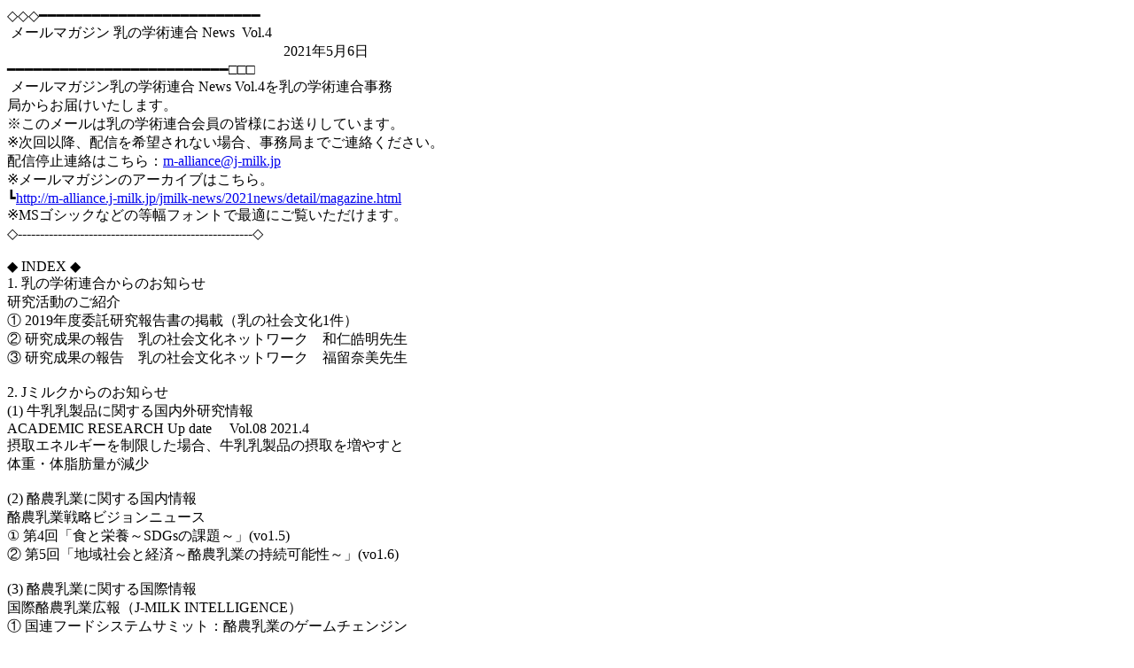

--- FILE ---
content_type: text/html
request_url: https://m-alliance.j-milk.jp/mm/mm_vol.4.html
body_size: 4332
content:
��������������������������������������������������������<br />
&nbsp;���[���}�K�W��&nbsp;���̊w�p�A��&nbsp;News&nbsp;&nbsp;Vol.4<br />
&nbsp;�@�@�@�@�@�@�@�@�@�@�@�@�@�@�@�@�@�@�@&nbsp;2021�N5��6��<br />
��������������������������������������������������������<br />
&nbsp;���[���}�K�W�����̊w�p�A��&nbsp;News&nbsp;Vol.4����̊w�p�A������<br />
�ǂ��炨�͂��������܂��B<br />
�����̃��[���͓��̊w�p�A������̊F�l�ɂ����肵�Ă��܂��B<br />
������ȍ~�A�z�M����]����Ȃ��ꍇ�A�����ǂ܂ł��A�����������B<br />
�z�M��~�A���͂�����F<a href="mailto:m-alliance@j-milk.jp">m-alliance@j-milk.jp</a><br />
�����[���}�K�W���̃A�[�J�C�u�͂�����B<br />
��<a href="http://m-alliance.j-milk.jp/jmilk-news/2021news/detail/magazine.html" target="_blank">http://m-alliance.j-milk.jp/jmilk-news/2021news/detail/magazine.html</a><br />
��MS�S�V�b�N�Ȃǂ̓����t�H���g�ōœK�ɂ������������܂��B<br />
��-----------------------------------------------------��<br />
<br />
��&nbsp;INDEX&nbsp;��<br />
1.&nbsp;���̊w�p�A������̂��m�点<br />
���������̂��Љ�<br />
�@&nbsp;2019�N�x�ϑ������񍐏��̌f�ځi���̎Љ��1���j<br />
�A&nbsp;�������ʂ̕񍐁@���̎Љ���l�b�g���[�N�@�a�mᩖ��搶<br />
�B&nbsp;�������ʂ̕񍐁@���̎Љ���l�b�g���[�N�@�����ޔ��搶<br />
<br />
2.&nbsp;J�~���N����̂��m�点<br />
(1)&nbsp;���������i�Ɋւ��鍑���O�������<br />
ACADEMIC&nbsp;RESEARCH&nbsp;Up&nbsp;date&nbsp;�@Vol.08&nbsp;2021.4<br />
�ێ�G�l���M�[�𐧌������ꍇ�A���������i�̐ێ�𑝂₷��<br />
�̏d�E�̎��b�ʂ�����<br />
<br />
(2)&nbsp;���_���ƂɊւ��鍑�����<br />
���_���Ɛ헪�r�W�����j���[�X<br />
�@&nbsp;��4��u�H�Ɖh�{�`SDGs�̉ۑ�`�v(vo1.5)<br />
�A&nbsp;��5��u�n��Љ�ƌo�ρ`���_���Ƃ̎����\���`�v(vo1.6)<br />
<br />
(3)&nbsp;���_���ƂɊւ��鍑�ۏ��<br />
���ۗ��_���ƍL��iJ-MILK&nbsp;INTELLIGENCE�j<br />
�@&nbsp;���A�t�[�h�V�X�e���T�~�b�g�F���_���Ƃ̃Q�[���`�F���W��<br />
�O�E�\�����[�V����<br />
�A&nbsp;�����i�̉��i�㏸�ƒ჌�x���̍݌ɗʂ��i���������P<br />
�B&nbsp;�f�Վ��R���̗���ƐV�^�R���i�E�C���X�̉e��<br />
<br />
3.&nbsp;�g�s�b�N�X<br />
�@&nbsp;�����̋C�ɂȂ�E���T���X�b�L�������I&nbsp;<br />
�E�E���T32�@�����s�ς͉��P�ł���H<br />
�E�E���T33�@�������̖O�a���b�_�͐����K���a�̌����H&nbsp;<br />
�A&nbsp;�H������������2020<br />
�y�v��Łz�y�ꎟ��������Łz�y�񎟒����z�񍐏�<br />
��-----------------------------------------------------��<br />
��������������������������������������������������������<br />
1.&nbsp;���̊w�p�A������̂��m�点<br />
��������������������������������������������������������<br />
���������̂��Љ�<br />
�@&nbsp;2019�N�x�ϑ������񍐏��̌f�ځi���̎Љ��1���j<br />
2019�N�x�Ɉϑ��������ꂽ�����̂����A�񍐏�1���ɂ��āA<br />
�z�[���y�[�W�Ɍf�ڂ������܂����B<br />
<br />
�u���{�^���_�o�c�p���V�X�e���v�̊J���Ɍ��������ԕ��͂Ɖۑ�<br />
������w�@�l�H�c������w&nbsp;����&nbsp;�p�r�搶<br />
������w�@�l����o�ϑ�w&nbsp;�Љ�&nbsp;����搶<br />
���ڍׂ͂�����@<a href="http://m-alliance.j-milk.jp/ronbun/shakaibunka/shakai_study2019-05.html" target="_blank">http://m-alliance.j-milk.jp/ronbun/shakaibunka/shakai_study2019-05.html</a><br />
<br />
�A&nbsp;�������ʂ̕񍐁@���̎Љ���l�b�g���[�N�@�a�mᩖ��搶<br />
�����{�H����������@���<br />
�u���_���Ǝj�����W���p���i�ψ���v�̌������ʂ���ѓ��̎�<br />
����l�b�g���[�N�ł́u���̓��{�H�����ւ̗Z���v���W�F�N�g�v<br />
�̓��c���瓾��ꂽ���ʂ��V���[�g���r���[�Ƃ��Ă܂Ƃ߂�ꂽ<br />
�_�������J����Ă���܂��̂ŁA���Љ�܂��B<br />
���ڍׂ͂�����@<a href="http://m-alliance.j-milk.jp/jmilk-news/2021news/detail/0414.html" target="_blank">http://m-alliance.j-milk.jp/jmilk-news/2021news/detail/0414.html</a><br />
<br />
�B&nbsp;�������ʂ̕񍐁@���̎Љ���l�b�g���[�N�@�����ޔ��搶<br />
�������h��w�@���N�h�{�w���@�H�i�w�ȁ@�y����<br />
2017�N�x�̈ϑ������u�����E�����i������킷���Ƃ΂̕ϑJ-<br />
�������ォ�畽������̐V���L�����ނ�-�v���������ꂽ����<br />
���ʂ��A��H���������Ɍ��J����܂����̂ŁA���Љ�܂��B<br />
���ڍׂ͂�����@<a href="http://m-alliance.j-milk.jp/jmilk-news/2021news/detail/0427.html" target="_blank">http://m-alliance.j-milk.jp/jmilk-news/2021news/detail/0427.html</a><br />
<br />
������������������������������������������������������<br />
2.&nbsp;J�~���N����̂��m�点&nbsp;<br />
������������������������������������������������������<br />
(1)&nbsp;���������i�Ɋւ��鍑���O�������<br />
ACADEMIC&nbsp;RESEARCH&nbsp;Up&nbsp;date&nbsp;�@Vol.08&nbsp;2021.4<br />
�ێ�G�l���M�[�𐧌������ꍇ�A���������i�̐ێ�𑝂₷��<br />
�̏d�E�̎��b�ʂ�����<br />
��<a href="https://www.j-milk.jp/report/study/acad.research/h4ogb400000065is.html" target="_blank">https://www.j-milk.jp/report/study/acad.research/h4ogb400000065is.html</a><br />
<br />
2020�N��11���Ɂu�j���[�g���V�����E���r���[�v�Ɍf�ڂ���<br />
���A�u�G�l���M�[�����̂���ꍇ���͂Ȃ��ꍇ�ɓ����i�̐ێ悪<br />
���l�̑̑g���ɋy�ڂ��e���F�����_������r�����̃V�X�e�}�e<br />
�B�b�N���r���[����у��^�A�i���V�X�̊T�ρv������B�_����<br />
�́A���ʂ�ړI�Ƃ����H���Ö@�ɂ����āA���������i�̐ێ搧<br />
���𐳓�������̂ɏ\���ȍ������Ȃ����Ƃ𖾂炩�ɂ��Ă��܂��B<br />
<br />
(2)&nbsp;���_���ƂɊւ��鍑�����<br />
���_���Ɛ헪�r�W�����j���[�X�̂��ē�<br />
�헪�r�W�������i���ʈψ���Ɨ��_����SDGs���i���[�L���O�`<br />
�[���̍����׋���̍u�����e���܂Ƃ߂܂����B<br />
��<a href="https://www.j-milk.jp/gyokai/vision/index.html" target="_blank">https://www.j-milk.jp/gyokai/vision/index.html</a><br />
�@ID:&nbsp;���₢���킹��������<br />
�@PW: ���₢���킹��������<br />
<br />
�@&nbsp;��4��u�H�Ɖh�{�`SDGs�̉ۑ�`�v(vo1.5)<br />
�u�����\�Ō��N�I�ȐH���ƃ~���N�v�Ƒ肵�āASDGs�ɂ�����<br />
�h�{������{�^�H�����̎����\���Ȃǂɂ��Ă��u��<br />
�@�u�t�F���������搶<br />
�@�_�ސ쌧���ی�������w�w��<br />
�@���������i���N�Ȋw��c����\����<br />
<br />
�A&nbsp;��5��u�n��Љ�ƌo�ρ`���_���Ƃ̎����\���`�v(vo1.6)<br />
�u���_���Ƃ̒n��Љ�E�o�ό��ʁv�Ƒ肵�āA���_�͒n��Љ��<br />
�o�ςƐ[���������A�n��Љ�̖L�����⎝���\�����x����<br />
������S���Ă��邱�ƂȂǂɂ��Ă��u��<br />
�@�u�t�F�|���L��搶<br />
�@���É���w��w�@�y�����@���̎Љ���l�b�g���[�N���<br />
<br />
(3)&nbsp;���_���ƂɊւ��鍑�ۏ��<br />
���ۗ��_���ƍL��iJ-MILK&nbsp;INTELLIGENCE�j�̂��ē�<br />
��<a href="https://www.j-milk.jp/report/international/index.html" target="_blank">https://www.j-milk.jp/report/international/index.html</a><br />
<br />
�@&nbsp;���A�t�[�h�V�X�e���T�~�b�g�F���_���Ƃ̃Q�[���`�F���W��<br />
�O�E�\�����[�V����<br />
���ۗ��_�A���iIDF�j�O��̃W���f�B�X�E�u���C�A���X��<br />
�i�f�[���[UK�j�́AIDF��FAO�i���A�H�Ɣ_�Ƌ@�ցj��2016�N<br />
�ɏ��������f�[���[���b�e���_���錾�͐��E�̗��_���ƃZ�N�^<br />
�[�̃Q�[���`�F���W���O�E�\�����[�V�����i�󋵂�ς������<br />
��j�ɂȂ肤��Ƃ����l���������ƂƂƂ��ɁA�w�Z���H�v���O<br />
�����ł̋����񋟂Ȃǂ���܂ł̐��E�ł̎��g�݁A���̍���<br />
�֘A�g�D�̊����A�ƊE�̍��ۋ��͂Ői�W���̊����Ȃǂɂ���<br />
���`�����B<br />
���ڍׂ͂�����@<a href="https://www.j-milk.jp/report/international/h4ogb40000005zdb.html" target="_blank">https://www.j-milk.jp/report/international/h4ogb40000005zdb.html</a><br />
<br />
�A&nbsp;�����i�̉��i�㏸�ƒ჌�x���̍݌ɗʂ��i���������P<br />
���B�ψ���J�݂��Ă���u���������i�s��ϑ��T�C�g�iMilk&nbsp;<br />
Market&nbsp;Observatory&nbsp;=&nbsp;MMO�j�v�̌o�ψψ���̕񍐏��ŁA<br />
EU�������Ŏs��̒n�����̉��P�A���E�I�ȓ����i�̎��v��<br />
2021�N�̌����ȗ\����񍐁B�����A�V�^�R���i�ɑ΂��郏�N�`��<br />
�ڎ�̌��ʂ��A�č��̒ǉ��֐ł̈ꎞ��~�A�p���̐V���ȗA��<br />
�Ǘ��̒i�K�I�����ȂǂɊ��Ҋ����������ŁA�ꕔ�̒n��܂���<br />
EU�������ł̓s�s�����ɂ���āA�v�����悤�ȉ񕜂��x���<br />
�\��������A�N���ɊO�H�Y�Ƃ̍ĊJ�ɂ��D�e����\������<br />
���Ƃ͓���Ǝw�E�B<br />
���ڍׂ͂�����@<a href="https://www.j-milk.jp/report/international/h4ogb400000061lb.html" target="_blank">https://www.j-milk.jp/report/international/h4ogb400000061lb.html</a><br />
<br />
�B&nbsp;�f�Վ��R���̗���ƐV�^�R���i�E�C���X�̉e��<br />
2021�N3��8���A�������{�͓��A�W�A�n���I�o�ϘA�g�iRCEP�j<br />
�̐������F�𔭕\�����B���{��2020�N11��15���A����RCEP<br />
�ɏ������Ă���A���݊J�Ò��̒ʏ퍑��Ő������錩���݂��B<br />
RCEP�̔��������͓���A�W�A�����A���iASEAN�j10�J���̂���<br />
6�J���ȏ�ƁA���̑���3�J���ȏオ�����葱�����I���Ă���<br />
60����ƂȂ��Ă���A�N���ɂ���������\�����o�Ă����B<br />
RCEP�́A���l���AGDP�Ƃ��ɐ��E�̖�30�����߂鋐��Ȏs��<br />
�ƂȂ�A2018�N���ɔ������ꂽTPP11�i�����m�p�[�g�i�[<br />
�V�b�v����j�̋K�͂��͂邩�ɑ傫���B�{�e�ł́A�������{��<br />
RCEP���F�Ɋւ���č��̌����AEU�𗣒E�����p���̓������܂Ƃ߁A<br />
����ɁA�f�Վ��R���ւ̃R���i�Ђ̉e���ɂ��Ă��l�@�����B<br />
���ڍׂ͂�����@<a href="https://www.j-milk.jp/report/international/h4ogb400000063y0.html" target="_blank">https://www.j-milk.jp/report/international/h4ogb400000063y0.html</a><br />
<br />
������������������������������������������������������<br />
3.&nbsp;�g�s�b�N�X<br />
������������������������������������������������������<br />
�@&nbsp;�����̋C�ɂȂ�E���T���X�b�L�������I<br />
��<a href="https://www.j-milk.jp/knowledge/food-safety/uwasa_index.html" target="_blank">https://www.j-milk.jp/knowledge/food-safety/uwasa_index.html</a><br />
<br />
�E�E���T32�@�����s�ς͉��P�ł���H<br />
���������ނƁA���Ȃ����S���S��&hellip;�B�����s�ς͓����̏����s��<br />
�ɂ���ċN����Ǐ�ł��B�ł��A���P����\���́A����܂��I<br />
���ڍׂ͂�����@<a href="https://www.j-milk.jp/knowledge/food-safety/uwasa32.html" target="_blank">https://www.j-milk.jp/knowledge/food-safety/uwasa32.html</a><br />
<br />
�E�E���T33�@�������̖O�a���b�_�͐����K���a�̌����H&nbsp;<br />
-����4-�ᎉ�b���̂ق������b�������Ȃ����N�I�H<br />
&hellip;���ꂪ�A�����ł��Ȃ��̂ł��B�I�h���L�̒������ʂ����Ă�<br />
�܂��傤�I<br />
���ڍׂ͂�����@<a href="https://www.j-milk.jp/knowledge/food-safety/uwasa33.html" target="_blank">https://www.j-milk.jp/knowledge/food-safety/uwasa33.html</a><br />
<br />
�A&nbsp;�H������������2020&nbsp;<br />
2020�N�x��J�~���N�����{�����A�H�������������̕񍐏���<br />
�f�ڂ��܂����B<br />
�E���������i�Ɋւ���H������������2020�y�v��Łz<br />
�E���������i�Ɋւ���H������������2020�y�ꎟ��������Łz<br />
�E���������i�Ɋւ���H������������2020�y�񎟒����z<br />
���ڍׂ͂�����@<a href="https://www.j-milk.jp/report/trends/h4ogb40000005dpm.html#hdg8" target="_blank">https://www.j-milk.jp/report/trends/h4ogb40000005dpm.html#hdg8</a><br />
��������������������������������������������������������<br />
&nbsp;���[���}�K�W���̋L�����e�ւ̂��₢���킹�A������A���ӌ��A<br />
�z�M�̕ύX�E��~��<br />
&nbsp;��<a href="mailto:m-alliance@j-milk.jp">m-alliance@j-milk.jp</a><br />
&nbsp;�������Ɂy�₢���킹�z�y����z�y�z�M��~�z�Ȃǂ̋L�ڂ�����<br />
�����܂��B<br />
<br />
&nbsp;�y���s�z��ʎВc�@�lJ�~���N&nbsp;�w�p�����O���[�v<br />
�@J�~���NURL&nbsp;<a href="https://www.j-milk.jp/index.html" target="_blank">https://www.j-milk.jp/index.html</a><br />
�@���̊w�p�A��URL&nbsp;<a href="http://m-alliance.j-milk.jp/" target="_blank">http://m-alliance.j-milk.jp/</a><br />
��������������������������������������������������������<br style="font-family: ���C���I, Meiryo, &quot;Hiragino Kaku Gothic Pro W3&quot;, &quot;�q���M�m�p�S Pro W3&quot;, &quot;�l�r �o�S�V�b�N&quot;, Arial, sans-serif; font-size: 16px;" />